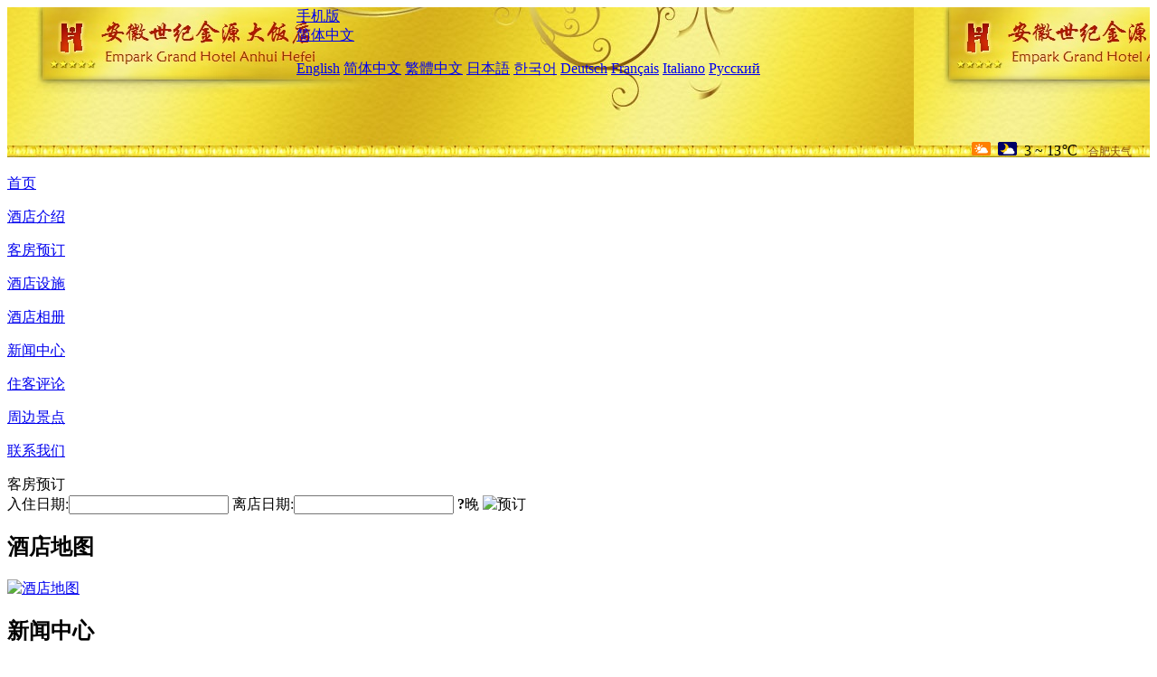

--- FILE ---
content_type: text/html; charset=utf-8
request_url: http://anhui.emparkgrand-hotel.com/cn/news/4529.html
body_size: 4602
content:
<!DOCTYPE html PUBLIC "-//W3C//DTD XHTML 1.0 Transitional//EN" "http://www.w3.org/TR/xhtml1/DTD/xhtml1-transitional.dtd">

<html xmlns="http://www.w3.org/1999/xhtml" >
<head>
  <meta http-equiv="Content-Type" content="text/html; charset=utf-8" />
  <title>疫情难控，日本东京、名古屋或暂停旅游补贴项目，新闻中心，安徽世纪金源大饭店</title>
  <meta name="Keywords" content="疫情难控，日本东京、名古屋或暂停旅游补贴项目,新闻中心, 安徽世纪金源大饭店，安徽世纪金源大饭店预订，预定，订房，价格查询，地图，电话，地址，评论" />
  <meta name="Description" content="疫情难控，日本东京、名古屋或暂停旅游补贴项目，新闻中心，安徽世纪金源大饭店位于滨湖新区，紧邻合肥市世纪金源购物中心有限公司。购物、休闲极为便利  滨湖新区地标建筑，拥有合肥五星级酒店第一高楼之美誉。" />
  <link rel="shortcut icon" href="/All/Images/favicon.ico" />
  <link href="/All/style.css?20200525" type="text/css" rel="stylesheet" />
  <script type="text/javascript" src="/Javascript/jquery.js"></script>
  <script type="text/javascript" src="/Javascript/publicNew.js?20200226"></script>
  <link type="text/css" rel="stylesheet" href="/Javascript/Datepicker/jquery-ui.min.css" />
  <script type="text/javascript" src="/Javascript/Datepicker/jquery-ui.min.js"></script>
  <script type="text/javascript" src="/Javascript/Datepicker/cn.js"></script>
</head>
<body language='cn'>
  <div class="wrapper">
    	<div class="topBg" style="background:url(/anhui.emparkgrand-hotel.com/Images/cn/logo.jpg) repeat-x;">
	    <div class="top">
            <div style="float:left; padding-left:40px"><a href="/cn/" style="display:block; width:280px; height:80px"></a></div>
            <a href="http://m.anhui.emparkgrand-hotel.com" class="mobileVersion">手机版</a>
<div class='languageSwitch'>
   <a class='language_cn' href='javascript:void(0);'>简体中文</a>
   <p class='cornerSolid'></p>
   <div>
      <p class='cornerSharp'></p>
      <a class='language_en' href='/'>English</a>
      <a class='language_cn' href='/cn/'>简体中文</a>
      <a class='language_big5' href='/big5/'>繁體中文</a>
      <a class='language_ja' href='/ja/'>日本語</a>
      <a class='language_ko' href='/ko/'>한국어</a>
      <a class='language_de' href='/de/'>Deutsch</a>
      <a class='language_fr' href='/fr/'>Français</a>
      <a class='language_it' href='/it/'>Italiano</a>
      <a class='language_ru' href='/ru/'>Русский</a>
   </div>
</div>
            <div style="text-align:right; padding-top:70px; padding-right:20px;">
                 <img src="https://www.chinaholiday.com/images/weather/d01.gif" title="白天：多云" style="width:21px;height:15px;padding-right:8px;" /><img src="https://www.chinaholiday.com/images/weather/n01.gif" title="夜间：多云" style="width:21px;height:15px;margin-right:8px;" /><span title="37F ~ 55F">3 ~ 13℃</span> <a href="https://www.chinaholiday.com/cn/weather/city203.html" style="color:#844B0B; font-size:12px; padding-left:8px;" target="_blank">合肥天气</a> 
            </div> 
    	    <div class="clear"></div>
    	</div>
    
<div class='navBody'>
  <div class='navMain'>
    <dl class='navDL'>
      <dt class='homeTopMenuClass' ><a href='/cn/'>首页</a></dt>
    </dl>
    <dl class='navDL'>
      <dt class='infoTopMenuClass' ><a href='/cn/info/'>酒店介绍</a></dt>
    </dl>
    <dl class='navDL'>
      <dt class='reservationTopMenuClass' ><a href='/cn/reservation/'>客房预订</a></dt>
    </dl>
    <dl class='navDL'>
      <dt class='facilitiesTopMenuClass' ><a href='/cn/facilities/'>酒店设施</a></dt>
    </dl>
    <dl class='navDL'>
      <dt class='photosTopMenuClass' ><a href='/cn/photos/'>酒店相册</a></dt>
    </dl>
    <dl class='navDL'>
      <dt class='newsTopMenuClass navActive' ><a href='/cn/news/'>新闻中心</a></dt>
    </dl>
    <dl class='navDL'>
      <dt class='reviewsTopMenuClass' ><a href='/cn/reviews/'>住客评论</a></dt>
    </dl>
    <dl class='navDL'>
      <dt class='attractionsTopMenuClass' ><a href='/cn/attractions/'>周边景点</a></dt>
    </dl>
    <dl class='navDL'>
      <dt class='contact_usTopMenuClass' ><a href='/cn/contact_us/'>联系我们</a></dt>
    </dl>
    <div class='clear'></div>
  </div>
</div>

    </div>  
    <div class="layout">
    	<div class="main">
            <div class="left">
    <div class="boxBooking">
        <div class="boxBookingTitle">客房预订</div>
        <div class="boxBookingCont">
            <label for="tbCheckin">入住日期:</label><input type="text" id="tbCheckin" readonly="readonly" dateFormat="yy-mm-dd  D" />
            <label for="tbCheckout">离店日期:</label><input type="text" id="tbCheckout" readonly="readonly" dateFormat="yy-mm-dd  D" />
            <span id="nights" night="晚" nights="晚"><b>?</b>晚</span>
            <img class="btnBookBox" src="/All/Images/cn/Book.gif" checkin='tbCheckin' checkout='tbCheckout' alt="预订" />
            <img id="loading" src="/Reservation/Images/loading.gif" style="visibility:hidden;" alt="" />
        </div>
	</div>
    <div class="mapSmall">
        <h2>酒店地图</h2>
        <a href="/cn/contact_us/"><img alt="酒店地图" src="/All/Images/homeMap.png" oldsrc="http://api.map.baidu.com/staticimage?center=117.294272372763,31.7505033136027&width=236&height=151&zoom=11&markers=117.294272372763,31.7505033136027&markerStyles=l" /></a>
    </div>
</div>            
            <div class="right">
                <div class="box">
                    <h2>新闻中心</h2>
                    <div class="articleBox">
                        <h1>疫情难控，日本东京、名古屋或暂停旅游补贴项目</h1>
                        <p class="articleTitle">发布时间：2020-12-15</p>
                        <div class="articleContent"><p>目前，日本疫情热点地区北海道和大阪已经被排除在“Go To Travel”之外。</p><p style="text-align:center;"><img style="float:none;" title="3333.png" border="0" hspace="0" vspace="0" src="/All/News/3333.png" /></p><p> </p><p style="text-align:left; line-height:2em; margin-bottom:25px;"><span style="color:#595959;">受新冠疫情影响，日本政府正在考虑，是否将东京都和名古屋旅游补贴项目“Go To Travel”中移除。</span></p><p style="text-align:left; line-height:2em; margin-bottom:25px;"><span style="color:#595959;">据共同社报道，当地时间13日下午，日本首相菅义伟在官邸与经济再生担当相西村康稔、厚生劳动相田村宪久、官房长官加藤胜信就此进行了磋商。磋商后，西村在官邸对媒体表示，将继续就此事与地方政府展开协调。</span></p><p style="text-align:left; line-height:2em; margin-bottom:25px;"><span style="color:#595959;">关于东京都和名古屋市是否追加为暂停对象，预计将基于西村与地方政府磋商的结果，14日召开政府的对策总部会议，决定最终应对。</span></p><p style="text-align:left; line-height:2em; margin-bottom:25px;"><span style="color:#595959;">围绕政府的Go To Travel项目，对以大阪市和札幌市为目的地的旅行暂停打折的期限较原定的15日为止予以延长一事正在协调之中。</span></p><p style="text-align:left; line-height:2em; margin-bottom:25px;"><span style="color:#595959;">据日本放送协会（NHK）报道，日本首相菅义伟13日表示，旅游补贴活动“Go To Travel”旨在提振当地经济。但他补充说，政府将安排与地方政府作出适当的反应，以遏制新冠病毒的传播。</span></p><p style="text-align:left; line-height:2em; margin-bottom:25px;"><span style="color:#595959;">目前，日本疫情热点地区北海道和大阪已经被排除在“Go To Travel”之外。由于新冠疫情仍在这两个城市蔓延，日本中央政府正在考虑扩大限制措施。</span></p><p> </p></div>
                        <div class="clear" style="height:20px"></div>
                        <ul>
                            <li style="float:left;width:300px;"><a style="float:left; width:300px; overflow:hidden; text-overflow:ellipsis; white-space:nowrap;" href="/cn/news/4527.html" title="云南今年优选27个重大文旅项目，累计投资496.29亿元">前一篇：云南今年优选27个重大文旅项目，累计投资496.29亿元</a></li>
                            <li style="float:right;width:300px;"><a style="float:left; width:300px; overflow:hidden; text-overflow:ellipsis; white-space:nowrap;" href="/cn/news/4564.html" title="云南省财政向云南康旅集团再注资20亿元">后一篇：云南省财政向云南康旅集团再注资20亿元</a></li>
                        </ul>
                        <div class="clear"></div>
                        <div><a href="./"><img src="/All/Images/icon_2.gif" />&nbsp;&nbsp;返回列表</a></div>
                    </div>
                </div>
            </div>
            <div class="clear"></div>
        </div>
    </div>
    	<div class="footer">
            <p style="display:none">电话：0551-66868888</p>
            <p>酒店地址：徽州大道5558号，近紫云路</p>
            <p>2010年开业， 安徽世纪金源大饭店. &nbsp;&nbsp;&nbsp;<a style="font-weight:bold;color:#F39F00" href='javascript:alert("邮箱：china-hotel@foxmail.com");'>问题反馈</a>.</p>
    </div>

  </div>
</body>
</html>
